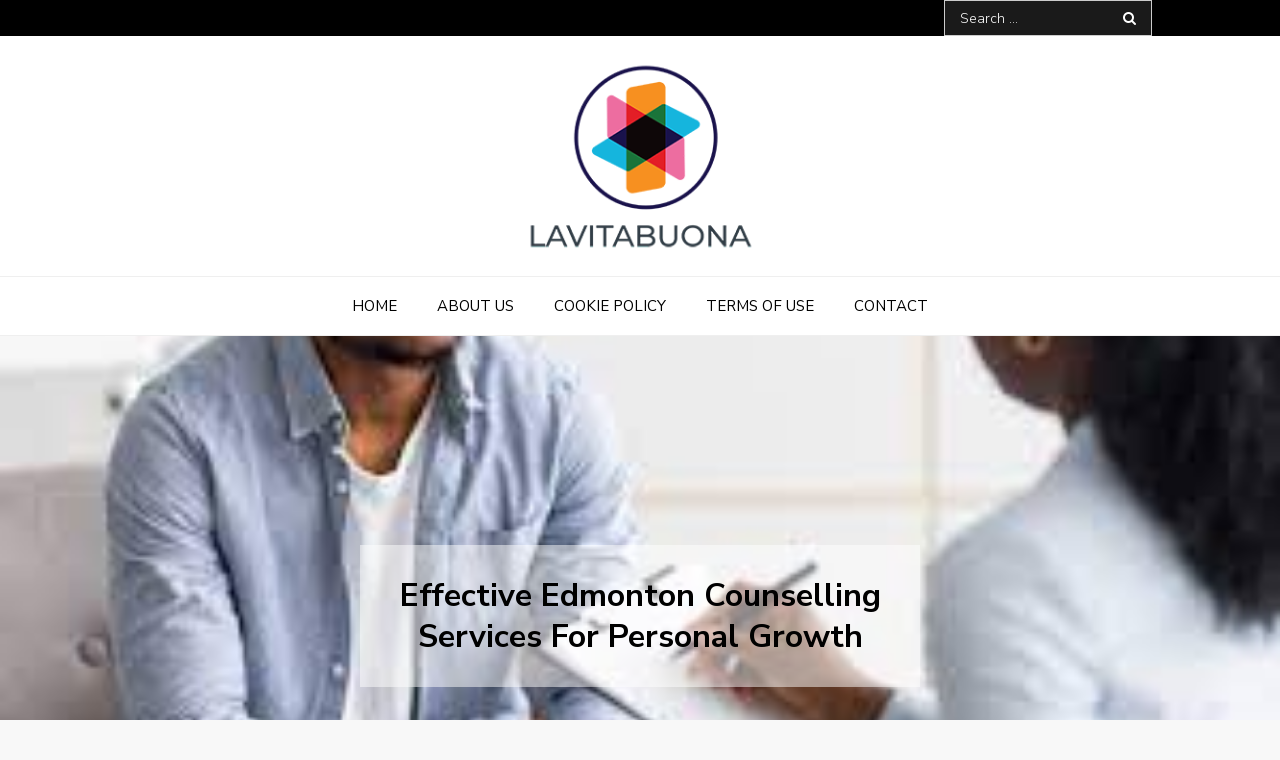

--- FILE ---
content_type: text/html; charset=UTF-8
request_url: https://lavitabuona.com.au/effective-edmonton-counselling-services-for-personal-growth/
body_size: 9976
content:
<!DOCTYPE html> <html dir="ltr" lang="en-US"><head>
	<meta charset="UTF-8">
	<meta name="viewport" content="width=device-width, initial-scale=1">
	<link rel="profile" href="https://gmpg.org/xfn/11">
	<link rel="pingback" href="https://lavitabuona.com.au/xmlrpc.php">
	
<title>Effective Edmonton Counselling Services For Personal Growth</title>

		<!-- All in One SEO 4.9.0 - aioseo.com -->
	<meta name="robots" content="max-snippet:-1, max-image-preview:large, max-video-preview:-1" />
	<meta name="author" content="Kate McLachlan"/>
	<link rel="canonical" href="https://lavitabuona.com.au/effective-edmonton-counselling-services-for-personal-growth/" />
	<meta name="generator" content="All in One SEO (AIOSEO) 4.9.0" />
		<script type="application/ld+json" class="aioseo-schema">
			{"@context":"https:\/\/schema.org","@graph":[{"@type":"Article","@id":"https:\/\/lavitabuona.com.au\/effective-edmonton-counselling-services-for-personal-growth\/#article","name":"Effective Edmonton Counselling Services For Personal Growth","headline":"Effective Edmonton Counselling Services For Personal Growth","author":{"@id":"https:\/\/lavitabuona.com.au\/author\/lown1946\/#author"},"publisher":{"@id":"https:\/\/lavitabuona.com.au\/#organization"},"image":{"@type":"ImageObject","url":"https:\/\/lavitabuona.com.au\/wp-content\/uploads\/2023\/11\/2.jpg","width":300,"height":168},"datePublished":"2023-11-06T19:57:49+00:00","dateModified":"2023-11-07T13:40:09+00:00","inLanguage":"en-US","mainEntityOfPage":{"@id":"https:\/\/lavitabuona.com.au\/effective-edmonton-counselling-services-for-personal-growth\/#webpage"},"isPartOf":{"@id":"https:\/\/lavitabuona.com.au\/effective-edmonton-counselling-services-for-personal-growth\/#webpage"},"articleSection":"Business"},{"@type":"BreadcrumbList","@id":"https:\/\/lavitabuona.com.au\/effective-edmonton-counselling-services-for-personal-growth\/#breadcrumblist","itemListElement":[{"@type":"ListItem","@id":"https:\/\/lavitabuona.com.au#listItem","position":1,"name":"Home","item":"https:\/\/lavitabuona.com.au","nextItem":{"@type":"ListItem","@id":"https:\/\/lavitabuona.com.au\/category\/business\/#listItem","name":"Business"}},{"@type":"ListItem","@id":"https:\/\/lavitabuona.com.au\/category\/business\/#listItem","position":2,"name":"Business","item":"https:\/\/lavitabuona.com.au\/category\/business\/","nextItem":{"@type":"ListItem","@id":"https:\/\/lavitabuona.com.au\/effective-edmonton-counselling-services-for-personal-growth\/#listItem","name":"Effective Edmonton Counselling Services For Personal Growth"},"previousItem":{"@type":"ListItem","@id":"https:\/\/lavitabuona.com.au#listItem","name":"Home"}},{"@type":"ListItem","@id":"https:\/\/lavitabuona.com.au\/effective-edmonton-counselling-services-for-personal-growth\/#listItem","position":3,"name":"Effective Edmonton Counselling Services For Personal Growth","previousItem":{"@type":"ListItem","@id":"https:\/\/lavitabuona.com.au\/category\/business\/#listItem","name":"Business"}}]},{"@type":"Organization","@id":"https:\/\/lavitabuona.com.au\/#organization","name":"Lavitabuona","description":"We\u2019ll leave a light on for you","url":"https:\/\/lavitabuona.com.au\/","logo":{"@type":"ImageObject","url":"https:\/\/lavitabuona.com.au\/wp-content\/uploads\/2020\/11\/Lavitabuona_logo.png","@id":"https:\/\/lavitabuona.com.au\/effective-edmonton-counselling-services-for-personal-growth\/#organizationLogo","width":250,"height":208},"image":{"@id":"https:\/\/lavitabuona.com.au\/effective-edmonton-counselling-services-for-personal-growth\/#organizationLogo"}},{"@type":"Person","@id":"https:\/\/lavitabuona.com.au\/author\/lown1946\/#author","url":"https:\/\/lavitabuona.com.au\/author\/lown1946\/","name":"Kate McLachlan","image":{"@type":"ImageObject","@id":"https:\/\/lavitabuona.com.au\/effective-edmonton-counselling-services-for-personal-growth\/#authorImage","url":"https:\/\/secure.gravatar.com\/avatar\/a9e11d8f2e31952fd5331b22be5089bd?s=96&d=mm&r=g","width":96,"height":96,"caption":"Kate McLachlan"}},{"@type":"WebPage","@id":"https:\/\/lavitabuona.com.au\/effective-edmonton-counselling-services-for-personal-growth\/#webpage","url":"https:\/\/lavitabuona.com.au\/effective-edmonton-counselling-services-for-personal-growth\/","name":"Effective Edmonton Counselling Services For Personal Growth","inLanguage":"en-US","isPartOf":{"@id":"https:\/\/lavitabuona.com.au\/#website"},"breadcrumb":{"@id":"https:\/\/lavitabuona.com.au\/effective-edmonton-counselling-services-for-personal-growth\/#breadcrumblist"},"author":{"@id":"https:\/\/lavitabuona.com.au\/author\/lown1946\/#author"},"creator":{"@id":"https:\/\/lavitabuona.com.au\/author\/lown1946\/#author"},"image":{"@type":"ImageObject","url":"https:\/\/lavitabuona.com.au\/wp-content\/uploads\/2023\/11\/2.jpg","@id":"https:\/\/lavitabuona.com.au\/effective-edmonton-counselling-services-for-personal-growth\/#mainImage","width":300,"height":168},"primaryImageOfPage":{"@id":"https:\/\/lavitabuona.com.au\/effective-edmonton-counselling-services-for-personal-growth\/#mainImage"},"datePublished":"2023-11-06T19:57:49+00:00","dateModified":"2023-11-07T13:40:09+00:00"},{"@type":"WebSite","@id":"https:\/\/lavitabuona.com.au\/#website","url":"https:\/\/lavitabuona.com.au\/","name":"Lavitabuona","description":"We\u2019ll leave a light on for you","inLanguage":"en-US","publisher":{"@id":"https:\/\/lavitabuona.com.au\/#organization"}}]}
		</script>
		<!-- All in One SEO -->

<link rel='dns-prefetch' href='//fonts.googleapis.com' />
<link rel="alternate" type="application/rss+xml" title="Lavitabuona &raquo; Feed" href="https://lavitabuona.com.au/feed/" />
<link rel="alternate" type="application/rss+xml" title="Lavitabuona &raquo; Comments Feed" href="https://lavitabuona.com.au/comments/feed/" />
<link rel="alternate" type="application/rss+xml" title="Lavitabuona &raquo; Effective Edmonton Counselling Services For Personal Growth Comments Feed" href="https://lavitabuona.com.au/effective-edmonton-counselling-services-for-personal-growth/feed/" />
<script type="text/javascript">
/* <![CDATA[ */
window._wpemojiSettings = {"baseUrl":"https:\/\/s.w.org\/images\/core\/emoji\/14.0.0\/72x72\/","ext":".png","svgUrl":"https:\/\/s.w.org\/images\/core\/emoji\/14.0.0\/svg\/","svgExt":".svg","source":{"concatemoji":"https:\/\/lavitabuona.com.au\/wp-includes\/js\/wp-emoji-release.min.js?ver=6.4.7"}};
/*! This file is auto-generated */
!function(i,n){var o,s,e;function c(e){try{var t={supportTests:e,timestamp:(new Date).valueOf()};sessionStorage.setItem(o,JSON.stringify(t))}catch(e){}}function p(e,t,n){e.clearRect(0,0,e.canvas.width,e.canvas.height),e.fillText(t,0,0);var t=new Uint32Array(e.getImageData(0,0,e.canvas.width,e.canvas.height).data),r=(e.clearRect(0,0,e.canvas.width,e.canvas.height),e.fillText(n,0,0),new Uint32Array(e.getImageData(0,0,e.canvas.width,e.canvas.height).data));return t.every(function(e,t){return e===r[t]})}function u(e,t,n){switch(t){case"flag":return n(e,"\ud83c\udff3\ufe0f\u200d\u26a7\ufe0f","\ud83c\udff3\ufe0f\u200b\u26a7\ufe0f")?!1:!n(e,"\ud83c\uddfa\ud83c\uddf3","\ud83c\uddfa\u200b\ud83c\uddf3")&&!n(e,"\ud83c\udff4\udb40\udc67\udb40\udc62\udb40\udc65\udb40\udc6e\udb40\udc67\udb40\udc7f","\ud83c\udff4\u200b\udb40\udc67\u200b\udb40\udc62\u200b\udb40\udc65\u200b\udb40\udc6e\u200b\udb40\udc67\u200b\udb40\udc7f");case"emoji":return!n(e,"\ud83e\udef1\ud83c\udffb\u200d\ud83e\udef2\ud83c\udfff","\ud83e\udef1\ud83c\udffb\u200b\ud83e\udef2\ud83c\udfff")}return!1}function f(e,t,n){var r="undefined"!=typeof WorkerGlobalScope&&self instanceof WorkerGlobalScope?new OffscreenCanvas(300,150):i.createElement("canvas"),a=r.getContext("2d",{willReadFrequently:!0}),o=(a.textBaseline="top",a.font="600 32px Arial",{});return e.forEach(function(e){o[e]=t(a,e,n)}),o}function t(e){var t=i.createElement("script");t.src=e,t.defer=!0,i.head.appendChild(t)}"undefined"!=typeof Promise&&(o="wpEmojiSettingsSupports",s=["flag","emoji"],n.supports={everything:!0,everythingExceptFlag:!0},e=new Promise(function(e){i.addEventListener("DOMContentLoaded",e,{once:!0})}),new Promise(function(t){var n=function(){try{var e=JSON.parse(sessionStorage.getItem(o));if("object"==typeof e&&"number"==typeof e.timestamp&&(new Date).valueOf()<e.timestamp+604800&&"object"==typeof e.supportTests)return e.supportTests}catch(e){}return null}();if(!n){if("undefined"!=typeof Worker&&"undefined"!=typeof OffscreenCanvas&&"undefined"!=typeof URL&&URL.createObjectURL&&"undefined"!=typeof Blob)try{var e="postMessage("+f.toString()+"("+[JSON.stringify(s),u.toString(),p.toString()].join(",")+"));",r=new Blob([e],{type:"text/javascript"}),a=new Worker(URL.createObjectURL(r),{name:"wpTestEmojiSupports"});return void(a.onmessage=function(e){c(n=e.data),a.terminate(),t(n)})}catch(e){}c(n=f(s,u,p))}t(n)}).then(function(e){for(var t in e)n.supports[t]=e[t],n.supports.everything=n.supports.everything&&n.supports[t],"flag"!==t&&(n.supports.everythingExceptFlag=n.supports.everythingExceptFlag&&n.supports[t]);n.supports.everythingExceptFlag=n.supports.everythingExceptFlag&&!n.supports.flag,n.DOMReady=!1,n.readyCallback=function(){n.DOMReady=!0}}).then(function(){return e}).then(function(){var e;n.supports.everything||(n.readyCallback(),(e=n.source||{}).concatemoji?t(e.concatemoji):e.wpemoji&&e.twemoji&&(t(e.twemoji),t(e.wpemoji)))}))}((window,document),window._wpemojiSettings);
/* ]]> */
</script>
<style id='wp-emoji-styles-inline-css' type='text/css'>

	img.wp-smiley, img.emoji {
		display: inline !important;
		border: none !important;
		box-shadow: none !important;
		height: 1em !important;
		width: 1em !important;
		margin: 0 0.07em !important;
		vertical-align: -0.1em !important;
		background: none !important;
		padding: 0 !important;
	}
</style>
<link rel='stylesheet' id='wp-block-library-css' href='https://lavitabuona.com.au/wp-includes/css/dist/block-library/style.min.css?ver=6.4.7' type='text/css' media='all' />
<style id='wp-block-library-theme-inline-css' type='text/css'>
.wp-block-audio figcaption{color:#555;font-size:13px;text-align:center}.is-dark-theme .wp-block-audio figcaption{color:hsla(0,0%,100%,.65)}.wp-block-audio{margin:0 0 1em}.wp-block-code{border:1px solid #ccc;border-radius:4px;font-family:Menlo,Consolas,monaco,monospace;padding:.8em 1em}.wp-block-embed figcaption{color:#555;font-size:13px;text-align:center}.is-dark-theme .wp-block-embed figcaption{color:hsla(0,0%,100%,.65)}.wp-block-embed{margin:0 0 1em}.blocks-gallery-caption{color:#555;font-size:13px;text-align:center}.is-dark-theme .blocks-gallery-caption{color:hsla(0,0%,100%,.65)}.wp-block-image figcaption{color:#555;font-size:13px;text-align:center}.is-dark-theme .wp-block-image figcaption{color:hsla(0,0%,100%,.65)}.wp-block-image{margin:0 0 1em}.wp-block-pullquote{border-bottom:4px solid;border-top:4px solid;color:currentColor;margin-bottom:1.75em}.wp-block-pullquote cite,.wp-block-pullquote footer,.wp-block-pullquote__citation{color:currentColor;font-size:.8125em;font-style:normal;text-transform:uppercase}.wp-block-quote{border-left:.25em solid;margin:0 0 1.75em;padding-left:1em}.wp-block-quote cite,.wp-block-quote footer{color:currentColor;font-size:.8125em;font-style:normal;position:relative}.wp-block-quote.has-text-align-right{border-left:none;border-right:.25em solid;padding-left:0;padding-right:1em}.wp-block-quote.has-text-align-center{border:none;padding-left:0}.wp-block-quote.is-large,.wp-block-quote.is-style-large,.wp-block-quote.is-style-plain{border:none}.wp-block-search .wp-block-search__label{font-weight:700}.wp-block-search__button{border:1px solid #ccc;padding:.375em .625em}:where(.wp-block-group.has-background){padding:1.25em 2.375em}.wp-block-separator.has-css-opacity{opacity:.4}.wp-block-separator{border:none;border-bottom:2px solid;margin-left:auto;margin-right:auto}.wp-block-separator.has-alpha-channel-opacity{opacity:1}.wp-block-separator:not(.is-style-wide):not(.is-style-dots){width:100px}.wp-block-separator.has-background:not(.is-style-dots){border-bottom:none;height:1px}.wp-block-separator.has-background:not(.is-style-wide):not(.is-style-dots){height:2px}.wp-block-table{margin:0 0 1em}.wp-block-table td,.wp-block-table th{word-break:normal}.wp-block-table figcaption{color:#555;font-size:13px;text-align:center}.is-dark-theme .wp-block-table figcaption{color:hsla(0,0%,100%,.65)}.wp-block-video figcaption{color:#555;font-size:13px;text-align:center}.is-dark-theme .wp-block-video figcaption{color:hsla(0,0%,100%,.65)}.wp-block-video{margin:0 0 1em}.wp-block-template-part.has-background{margin-bottom:0;margin-top:0;padding:1.25em 2.375em}
</style>
<link rel='stylesheet' id='aioseo/css/src/vue/standalone/blocks/table-of-contents/global.scss-css' href='https://lavitabuona.com.au/wp-content/plugins/all-in-one-seo-pack/dist/Lite/assets/css/table-of-contents/global.e90f6d47.css?ver=4.9.0' type='text/css' media='all' />
<style id='classic-theme-styles-inline-css' type='text/css'>
/*! This file is auto-generated */
.wp-block-button__link{color:#fff;background-color:#32373c;border-radius:9999px;box-shadow:none;text-decoration:none;padding:calc(.667em + 2px) calc(1.333em + 2px);font-size:1.125em}.wp-block-file__button{background:#32373c;color:#fff;text-decoration:none}
</style>
<style id='global-styles-inline-css' type='text/css'>
body{--wp--preset--color--black: #000000;--wp--preset--color--cyan-bluish-gray: #abb8c3;--wp--preset--color--white: #ffffff;--wp--preset--color--pale-pink: #f78da7;--wp--preset--color--vivid-red: #cf2e2e;--wp--preset--color--luminous-vivid-orange: #ff6900;--wp--preset--color--luminous-vivid-amber: #fcb900;--wp--preset--color--light-green-cyan: #7bdcb5;--wp--preset--color--vivid-green-cyan: #00d084;--wp--preset--color--pale-cyan-blue: #8ed1fc;--wp--preset--color--vivid-cyan-blue: #0693e3;--wp--preset--color--vivid-purple: #9b51e0;--wp--preset--color--tan: #E6DBAD;--wp--preset--color--yellow: #FDE64B;--wp--preset--color--orange: #ED7014;--wp--preset--color--red: #D0312D;--wp--preset--color--pink: #b565a7;--wp--preset--color--purple: #A32CC4;--wp--preset--color--blue: #3A43BA;--wp--preset--color--green: #3BB143;--wp--preset--color--brown: #231709;--wp--preset--color--grey: #6C626D;--wp--preset--gradient--vivid-cyan-blue-to-vivid-purple: linear-gradient(135deg,rgba(6,147,227,1) 0%,rgb(155,81,224) 100%);--wp--preset--gradient--light-green-cyan-to-vivid-green-cyan: linear-gradient(135deg,rgb(122,220,180) 0%,rgb(0,208,130) 100%);--wp--preset--gradient--luminous-vivid-amber-to-luminous-vivid-orange: linear-gradient(135deg,rgba(252,185,0,1) 0%,rgba(255,105,0,1) 100%);--wp--preset--gradient--luminous-vivid-orange-to-vivid-red: linear-gradient(135deg,rgba(255,105,0,1) 0%,rgb(207,46,46) 100%);--wp--preset--gradient--very-light-gray-to-cyan-bluish-gray: linear-gradient(135deg,rgb(238,238,238) 0%,rgb(169,184,195) 100%);--wp--preset--gradient--cool-to-warm-spectrum: linear-gradient(135deg,rgb(74,234,220) 0%,rgb(151,120,209) 20%,rgb(207,42,186) 40%,rgb(238,44,130) 60%,rgb(251,105,98) 80%,rgb(254,248,76) 100%);--wp--preset--gradient--blush-light-purple: linear-gradient(135deg,rgb(255,206,236) 0%,rgb(152,150,240) 100%);--wp--preset--gradient--blush-bordeaux: linear-gradient(135deg,rgb(254,205,165) 0%,rgb(254,45,45) 50%,rgb(107,0,62) 100%);--wp--preset--gradient--luminous-dusk: linear-gradient(135deg,rgb(255,203,112) 0%,rgb(199,81,192) 50%,rgb(65,88,208) 100%);--wp--preset--gradient--pale-ocean: linear-gradient(135deg,rgb(255,245,203) 0%,rgb(182,227,212) 50%,rgb(51,167,181) 100%);--wp--preset--gradient--electric-grass: linear-gradient(135deg,rgb(202,248,128) 0%,rgb(113,206,126) 100%);--wp--preset--gradient--midnight: linear-gradient(135deg,rgb(2,3,129) 0%,rgb(40,116,252) 100%);--wp--preset--font-size--small: 12px;--wp--preset--font-size--medium: 20px;--wp--preset--font-size--large: 36px;--wp--preset--font-size--x-large: 42px;--wp--preset--font-size--regular: 16px;--wp--preset--font-size--larger: 36px;--wp--preset--font-size--huge: 48px;--wp--preset--spacing--20: 0.44rem;--wp--preset--spacing--30: 0.67rem;--wp--preset--spacing--40: 1rem;--wp--preset--spacing--50: 1.5rem;--wp--preset--spacing--60: 2.25rem;--wp--preset--spacing--70: 3.38rem;--wp--preset--spacing--80: 5.06rem;--wp--preset--shadow--natural: 6px 6px 9px rgba(0, 0, 0, 0.2);--wp--preset--shadow--deep: 12px 12px 50px rgba(0, 0, 0, 0.4);--wp--preset--shadow--sharp: 6px 6px 0px rgba(0, 0, 0, 0.2);--wp--preset--shadow--outlined: 6px 6px 0px -3px rgba(255, 255, 255, 1), 6px 6px rgba(0, 0, 0, 1);--wp--preset--shadow--crisp: 6px 6px 0px rgba(0, 0, 0, 1);}:where(.is-layout-flex){gap: 0.5em;}:where(.is-layout-grid){gap: 0.5em;}body .is-layout-flow > .alignleft{float: left;margin-inline-start: 0;margin-inline-end: 2em;}body .is-layout-flow > .alignright{float: right;margin-inline-start: 2em;margin-inline-end: 0;}body .is-layout-flow > .aligncenter{margin-left: auto !important;margin-right: auto !important;}body .is-layout-constrained > .alignleft{float: left;margin-inline-start: 0;margin-inline-end: 2em;}body .is-layout-constrained > .alignright{float: right;margin-inline-start: 2em;margin-inline-end: 0;}body .is-layout-constrained > .aligncenter{margin-left: auto !important;margin-right: auto !important;}body .is-layout-constrained > :where(:not(.alignleft):not(.alignright):not(.alignfull)){max-width: var(--wp--style--global--content-size);margin-left: auto !important;margin-right: auto !important;}body .is-layout-constrained > .alignwide{max-width: var(--wp--style--global--wide-size);}body .is-layout-flex{display: flex;}body .is-layout-flex{flex-wrap: wrap;align-items: center;}body .is-layout-flex > *{margin: 0;}body .is-layout-grid{display: grid;}body .is-layout-grid > *{margin: 0;}:where(.wp-block-columns.is-layout-flex){gap: 2em;}:where(.wp-block-columns.is-layout-grid){gap: 2em;}:where(.wp-block-post-template.is-layout-flex){gap: 1.25em;}:where(.wp-block-post-template.is-layout-grid){gap: 1.25em;}.has-black-color{color: var(--wp--preset--color--black) !important;}.has-cyan-bluish-gray-color{color: var(--wp--preset--color--cyan-bluish-gray) !important;}.has-white-color{color: var(--wp--preset--color--white) !important;}.has-pale-pink-color{color: var(--wp--preset--color--pale-pink) !important;}.has-vivid-red-color{color: var(--wp--preset--color--vivid-red) !important;}.has-luminous-vivid-orange-color{color: var(--wp--preset--color--luminous-vivid-orange) !important;}.has-luminous-vivid-amber-color{color: var(--wp--preset--color--luminous-vivid-amber) !important;}.has-light-green-cyan-color{color: var(--wp--preset--color--light-green-cyan) !important;}.has-vivid-green-cyan-color{color: var(--wp--preset--color--vivid-green-cyan) !important;}.has-pale-cyan-blue-color{color: var(--wp--preset--color--pale-cyan-blue) !important;}.has-vivid-cyan-blue-color{color: var(--wp--preset--color--vivid-cyan-blue) !important;}.has-vivid-purple-color{color: var(--wp--preset--color--vivid-purple) !important;}.has-black-background-color{background-color: var(--wp--preset--color--black) !important;}.has-cyan-bluish-gray-background-color{background-color: var(--wp--preset--color--cyan-bluish-gray) !important;}.has-white-background-color{background-color: var(--wp--preset--color--white) !important;}.has-pale-pink-background-color{background-color: var(--wp--preset--color--pale-pink) !important;}.has-vivid-red-background-color{background-color: var(--wp--preset--color--vivid-red) !important;}.has-luminous-vivid-orange-background-color{background-color: var(--wp--preset--color--luminous-vivid-orange) !important;}.has-luminous-vivid-amber-background-color{background-color: var(--wp--preset--color--luminous-vivid-amber) !important;}.has-light-green-cyan-background-color{background-color: var(--wp--preset--color--light-green-cyan) !important;}.has-vivid-green-cyan-background-color{background-color: var(--wp--preset--color--vivid-green-cyan) !important;}.has-pale-cyan-blue-background-color{background-color: var(--wp--preset--color--pale-cyan-blue) !important;}.has-vivid-cyan-blue-background-color{background-color: var(--wp--preset--color--vivid-cyan-blue) !important;}.has-vivid-purple-background-color{background-color: var(--wp--preset--color--vivid-purple) !important;}.has-black-border-color{border-color: var(--wp--preset--color--black) !important;}.has-cyan-bluish-gray-border-color{border-color: var(--wp--preset--color--cyan-bluish-gray) !important;}.has-white-border-color{border-color: var(--wp--preset--color--white) !important;}.has-pale-pink-border-color{border-color: var(--wp--preset--color--pale-pink) !important;}.has-vivid-red-border-color{border-color: var(--wp--preset--color--vivid-red) !important;}.has-luminous-vivid-orange-border-color{border-color: var(--wp--preset--color--luminous-vivid-orange) !important;}.has-luminous-vivid-amber-border-color{border-color: var(--wp--preset--color--luminous-vivid-amber) !important;}.has-light-green-cyan-border-color{border-color: var(--wp--preset--color--light-green-cyan) !important;}.has-vivid-green-cyan-border-color{border-color: var(--wp--preset--color--vivid-green-cyan) !important;}.has-pale-cyan-blue-border-color{border-color: var(--wp--preset--color--pale-cyan-blue) !important;}.has-vivid-cyan-blue-border-color{border-color: var(--wp--preset--color--vivid-cyan-blue) !important;}.has-vivid-purple-border-color{border-color: var(--wp--preset--color--vivid-purple) !important;}.has-vivid-cyan-blue-to-vivid-purple-gradient-background{background: var(--wp--preset--gradient--vivid-cyan-blue-to-vivid-purple) !important;}.has-light-green-cyan-to-vivid-green-cyan-gradient-background{background: var(--wp--preset--gradient--light-green-cyan-to-vivid-green-cyan) !important;}.has-luminous-vivid-amber-to-luminous-vivid-orange-gradient-background{background: var(--wp--preset--gradient--luminous-vivid-amber-to-luminous-vivid-orange) !important;}.has-luminous-vivid-orange-to-vivid-red-gradient-background{background: var(--wp--preset--gradient--luminous-vivid-orange-to-vivid-red) !important;}.has-very-light-gray-to-cyan-bluish-gray-gradient-background{background: var(--wp--preset--gradient--very-light-gray-to-cyan-bluish-gray) !important;}.has-cool-to-warm-spectrum-gradient-background{background: var(--wp--preset--gradient--cool-to-warm-spectrum) !important;}.has-blush-light-purple-gradient-background{background: var(--wp--preset--gradient--blush-light-purple) !important;}.has-blush-bordeaux-gradient-background{background: var(--wp--preset--gradient--blush-bordeaux) !important;}.has-luminous-dusk-gradient-background{background: var(--wp--preset--gradient--luminous-dusk) !important;}.has-pale-ocean-gradient-background{background: var(--wp--preset--gradient--pale-ocean) !important;}.has-electric-grass-gradient-background{background: var(--wp--preset--gradient--electric-grass) !important;}.has-midnight-gradient-background{background: var(--wp--preset--gradient--midnight) !important;}.has-small-font-size{font-size: var(--wp--preset--font-size--small) !important;}.has-medium-font-size{font-size: var(--wp--preset--font-size--medium) !important;}.has-large-font-size{font-size: var(--wp--preset--font-size--large) !important;}.has-x-large-font-size{font-size: var(--wp--preset--font-size--x-large) !important;}
.wp-block-navigation a:where(:not(.wp-element-button)){color: inherit;}
:where(.wp-block-post-template.is-layout-flex){gap: 1.25em;}:where(.wp-block-post-template.is-layout-grid){gap: 1.25em;}
:where(.wp-block-columns.is-layout-flex){gap: 2em;}:where(.wp-block-columns.is-layout-grid){gap: 2em;}
.wp-block-pullquote{font-size: 1.5em;line-height: 1.6;}
</style>
<link rel='stylesheet' id='fusion-blog-google-fonts-css' href='https://fonts.googleapis.com/css?family=Nunito+Sans%3A300%2C400%2C600%2C700&#038;subset=latin%2Clatin-ext' type='text/css' media='all' />
<link rel='stylesheet' id='font-awesome-css' href='https://lavitabuona.com.au/wp-content/themes/fusion-blog/assets/css/font-awesome.min.css?ver=4.7.0' type='text/css' media='all' />
<link rel='stylesheet' id='slick-theme-css-css' href='https://lavitabuona.com.au/wp-content/themes/fusion-blog/assets/css/slick-theme.min.css?ver=v2.2.0' type='text/css' media='all' />
<link rel='stylesheet' id='slick-css-css' href='https://lavitabuona.com.au/wp-content/themes/fusion-blog/assets/css/slick.min.css?ver=v1.8.0' type='text/css' media='all' />
<link rel='stylesheet' id='fusion-blog-blocks-css' href='https://lavitabuona.com.au/wp-content/themes/fusion-blog/assets/css/blocks.min.css?ver=6.4.7' type='text/css' media='all' />
<link rel='stylesheet' id='fusion-blog-style-css' href='https://lavitabuona.com.au/wp-content/themes/fusion-blog/style.css?ver=6.4.7' type='text/css' media='all' />
<style id='fusion-blog-style-inline-css' type='text/css'>
.site-title,
		.site-description {
			position: absolute;
			clip: rect(1px, 1px, 1px, 1px);
		}
</style>
<script type="text/javascript" src="https://lavitabuona.com.au/wp-includes/js/jquery/jquery.min.js?ver=3.7.1" id="jquery-core-js"></script>
<script type="text/javascript" src="https://lavitabuona.com.au/wp-includes/js/jquery/jquery-migrate.min.js?ver=3.4.1" id="jquery-migrate-js"></script>
<link rel="https://api.w.org/" href="https://lavitabuona.com.au/wp-json/" /><link rel="alternate" type="application/json" href="https://lavitabuona.com.au/wp-json/wp/v2/posts/1907" /><link rel="EditURI" type="application/rsd+xml" title="RSD" href="https://lavitabuona.com.au/xmlrpc.php?rsd" />
<meta name="generator" content="WordPress 6.4.7" />
<link rel='shortlink' href='https://lavitabuona.com.au/?p=1907' />
<link rel="alternate" type="application/json+oembed" href="https://lavitabuona.com.au/wp-json/oembed/1.0/embed?url=https%3A%2F%2Flavitabuona.com.au%2Feffective-edmonton-counselling-services-for-personal-growth%2F" />
<link rel="alternate" type="text/xml+oembed" href="https://lavitabuona.com.au/wp-json/oembed/1.0/embed?url=https%3A%2F%2Flavitabuona.com.au%2Feffective-edmonton-counselling-services-for-personal-growth%2F&#038;format=xml" />
<link rel="pingback" href="https://lavitabuona.com.au/xmlrpc.php"><link rel="icon" href="https://lavitabuona.com.au/wp-content/uploads/2020/11/fav-150x150.png" sizes="32x32" />
<link rel="icon" href="https://lavitabuona.com.au/wp-content/uploads/2020/11/fav.png" sizes="192x192" />
<link rel="apple-touch-icon" href="https://lavitabuona.com.au/wp-content/uploads/2020/11/fav.png" />
<meta name="msapplication-TileImage" content="https://lavitabuona.com.au/wp-content/uploads/2020/11/fav.png" />
		<style type="text/css" id="wp-custom-css">
			.read-more{
	display:none;
}		</style>
		</head>

<body data-rsssl=1 class="post-template-default single single-post postid-1907 single-format-standard wp-custom-logo right-sidebar full-width">


<div id="page" class="site"><a class="skip-link screen-reader-text" href="#content">Skip to content</a>
        <div id="top-bar" class="top-bar-widgets col-2">
            <div class="wrapper">
                                    <div class="widget widget_social_icons">
                                           </div><!-- .widget_social_icons -->
                
                <div class="widget widget_search_form">
                    <ul>
                    	
<form role="search" method="get" class="search-form" action="https://lavitabuona.com.au/">
    <label>
        <span class="screen-reader-text">Search for:</span>
        <input type="search" class="search-field" placeholder="Search ..." value="" name="s" title="Search for:" />
    </label>
    <button type="submit" class="search-submit" value="Search"><i class="fa fa-search"></i></button>
</form>                    </ul>
                </div><!-- .widget_search_form -->
            </div><!-- .wrapper -->
        </div><!-- #top-bar -->

		<header id="masthead" class="site-header" role="banner">    <div class="site-branding">
        <div class="wrapper">
            <div class="site-logo">
                                    <a href="https://lavitabuona.com.au/" class="custom-logo-link" rel="home"><img width="250" height="208" src="https://lavitabuona.com.au/wp-content/uploads/2020/11/Lavitabuona_logo.png" class="custom-logo" alt="Lavitabuona" decoding="async" fetchpriority="high" /></a>                            </div><!-- .site-logo -->

            <div id="site-identity">
                <h1 class="site-title">
                    <a href="https://lavitabuona.com.au/" rel="home">  Lavitabuona</a>
                </h1>

                                    <p class="site-description">We’ll leave a light on for you</p>
                            </div><!-- #site-identity -->
        </div><!-- .wrapper -->
    </div> <!-- .site-branding -->

    <nav id="site-navigation" class="main-navigation" role="navigation" aria-label="Primary Menu">
        <div class="wrapper">
            <button type="button" class="menu-toggle">
                <i class="fa fa-list-ul fa-2x"></i>
            </button>

            <div class="menu-custom-menu-container"><ul id="primary-menu" class="nav-menu"><li id="menu-item-1095" class="menu-item menu-item-type-custom menu-item-object-custom menu-item-home menu-item-1095"><a href="https://lavitabuona.com.au/">Home</a></li>
<li id="menu-item-1508" class="menu-item menu-item-type-post_type menu-item-object-page menu-item-1508"><a href="https://lavitabuona.com.au/about-us/">About Us</a></li>
<li id="menu-item-1505" class="menu-item menu-item-type-post_type menu-item-object-page menu-item-1505"><a href="https://lavitabuona.com.au/cookie-policy/">Cookie Policy</a></li>
<li id="menu-item-1506" class="menu-item menu-item-type-post_type menu-item-object-page menu-item-1506"><a href="https://lavitabuona.com.au/terms-of-use/">Terms of Use</a></li>
<li id="menu-item-1507" class="menu-item menu-item-type-post_type menu-item-object-page menu-item-1507"><a href="https://lavitabuona.com.au/contact/">Contact</a></li>
</ul></div>        </div><!-- .wrapper -->
    </nav><!-- #site-navigation -->
</header> <!-- header ends here -->	<div id="content" class="site-content">
	        <div id="custom-header-image" class="relative">
            <div id="page-site-header" style="background-image: url('https://lavitabuona.com.au/wp-content/uploads/2023/11/2.jpg');">
                <header class='page-header'>
                    <div class="wrapper">
                        <h2 class="page-title">Effective Edmonton Counselling Services For Personal Growth</h2>                    </div><!-- .wrapper -->
                </header>
            </div><!-- #page-site-header -->
        </div><!-- .custom-header-image -->
        	<div class="wrapper page-section">
		<div id="primary" class="content-area">
			<main id="main" class="site-main" role="main">

			<article id="post-1907" class="post-1907 post type-post status-publish format-standard has-post-thumbnail hentry category-business">
	<div class="entry-meta">
		<span class="byline"><span class="author vcard"><a href="https://lavitabuona.com.au/author/lown1946/" class="url" itemprop="url">Kate McLachlan</a></span></span><span class="date"><a href="https://lavitabuona.com.au/effective-edmonton-counselling-services-for-personal-growth/" rel="bookmark"><time class="entry-date published updated" datetime="2023-11-06T19:57:49+00:00">November 6, 2023</time></a></span><span class="cat-links"><a href="https://lavitabuona.com.au/category/business/" rel="category tag">Business</a></span><span class="comments-link"><a href="https://lavitabuona.com.au/effective-edmonton-counselling-services-for-personal-growth/#respond">Leave a Comment<span class="screen-reader-text"> on Effective Edmonton Counselling Services For Personal Growth</span></a></span>	</div><!-- .entry-meta -->	
	<div class="entry-content">
		<p style="text-align: justify;">Edmonton Counselling is a much-needed resource for individuals seeking professional guidance and support in their personal and emotional well-being. Located in the vibrant city of Edmonton, Canada, this counselling service is dedicated to helping individuals overcome various challenges, such as relationship struggles, mental health issues, and life transitions.</p>
<p style="text-align: justify;">With a team of highly qualified and experienced therapists, Edmonton Counselling offers a safe and confidential space for clients to explore their feelings, gain insights into their behaviors and thought patterns, and develop effective coping strategies. Whether you are dealing with anxiety, depression, grief, or any other personal struggle, the dedicated therapists at Edmonton Counselling are committed to providing compassionate and evidence-based therapy approaches tailored to your individual needs. By seeking counselling at Edmonton Counselling, individuals can find solace, support, and guidance on their journey towards personal growth and emotional well-being.</p>
<p style="text-align: justify;"><img decoding="async" class="size-medium wp-image-1909 alignleft" src="https://lavitabuona.com.au/wp-content/uploads/2023/11/1-300x150.jpg" alt="" width="300" height="150" srcset="https://lavitabuona.com.au/wp-content/uploads/2023/11/1-300x150.jpg 300w, https://lavitabuona.com.au/wp-content/uploads/2023/11/1.jpg 318w" sizes="(max-width: 300px) 100vw, 300px" /></p>
<p style="text-align: justify;"><strong>Benefits of Edmonton Couples Counselling</strong></p>
<p style="text-align: justify;"><a href="https://outsidetheboxmom.com/want-to-have-a-committed-and-lasting-relationship-heres-how/">Edmonton Couples Counselling</a> can significantly improve and strengthen relationships by providing a safe and non-judgmental space for couples to communicate and resolve conflicts. The guidance and support of a skilled therapist can help couples develop a deeper understanding and empathy for each other, leading to better communication and problem-solving skills. Counselling can also help couples navigate through challenging life transitions and hardships, such as infidelity, loss, or major lifestyle changes.</p>
<p style="text-align: justify;">By participating in Edmonton Couples Counselling, couples can learn effective strategies to manage and reduce conflict, improve emotional intimacy, and rebuild trust. Therapy sessions can also help couples identify and address underlying issues or patterns that may be contributing to relationship difficulties. Overall, couples counselling offers an opportunity for personal growth, increased self-awareness, and the development of a stronger and more committed partnership</p>
<p style="text-align: justify;">In conclusion, Edmonton Counselling provides a valuable resource for individuals seeking professional support in their personal and emotional well-being. With a team of highly qualified therapists, this counselling service offers a safe and confidential space for clients to explore their feelings and develop effective coping strategies. By seeking counselling at Edmonton Counselling, individuals can find solace, support, and guidance on their journey towards personal growth and emotional well-being.</p>
<p style="text-align: justify;">Additionally, Edmonton Couples Counselling offers numerous benefits for couples looking to improve and strengthen their relationships. Through the guidance of skilled therapists, couples can communicate effectively, resolve conflicts, and develop a deeper understanding and empathy for each other. Counselling sessions can also help couples navigate through challenging life transitions and hardships, such as infidelity or loss. By participating in couples counselling, couples can learn effective strategies to manage conflict, improve emotional intimacy, and rebuild trust. Overall, Edmonton Couples Counselling offers an opportunity for personal growth, increased self-awareness, and the development of a stronger and more committed partnership.</p>
			</div><!-- .entry-content -->
			
</article><!-- #post-## -->
	<nav class="navigation post-navigation" aria-label="Posts">
		<h2 class="screen-reader-text">Post navigation</h2>
		<div class="nav-links"><div class="nav-previous"><a href="https://lavitabuona.com.au/the-ultimate-guide-to-online-gaming-tips-tricks-and-fun/" rel="prev">The Ultimate Guide To Online Gaming: Tips, Tricks, And Fun!</a></div><div class="nav-next"><a href="https://lavitabuona.com.au/find-the-best-hot-tub-store-your-ultimate-guide-to-buying-the-perfect-spa/" rel="next">Find The Best Hot Tub Store: Your Ultimate Guide To Buying The Perfect Spa</a></div></div>
	</nav>
<div id="comments" class="comments-area">

		<div id="respond" class="comment-respond">
		<h3 id="reply-title" class="comment-reply-title">Leave a Reply <small><a rel="nofollow" id="cancel-comment-reply-link" href="/effective-edmonton-counselling-services-for-personal-growth/#respond" style="display:none;">Cancel reply</a></small></h3><form action="https://lavitabuona.com.au/wp-comments-post.php" method="post" id="commentform" class="comment-form" novalidate><p class="comment-notes"><span id="email-notes">Your email address will not be published.</span> <span class="required-field-message">Required fields are marked <span class="required">*</span></span></p><p class="comment-form-comment"><label for="comment">Comment <span class="required">*</span></label> <textarea id="comment" name="comment" cols="45" rows="8" maxlength="65525" required></textarea></p><p class="comment-form-author"><label for="author">Name <span class="required">*</span></label> <input id="author" name="author" type="text" value="" size="30" maxlength="245" autocomplete="name" required /></p>
<p class="comment-form-email"><label for="email">Email <span class="required">*</span></label> <input id="email" name="email" type="email" value="" size="30" maxlength="100" aria-describedby="email-notes" autocomplete="email" required /></p>
<p class="comment-form-url"><label for="url">Website</label> <input id="url" name="url" type="url" value="" size="30" maxlength="200" autocomplete="url" /></p>
<p class="comment-form-cookies-consent"><input id="wp-comment-cookies-consent" name="wp-comment-cookies-consent" type="checkbox" value="yes" /> <label for="wp-comment-cookies-consent">Save my name, email, and website in this browser for the next time I comment.</label></p>
<p class="form-submit"><input name="submit" type="submit" id="submit" class="submit" value="Post Comment" /> <input type='hidden' name='comment_post_ID' value='1907' id='comment_post_ID' />
<input type='hidden' name='comment_parent' id='comment_parent' value='0' />
</p></form>	</div><!-- #respond -->
	
</div><!-- #comments -->

			</main><!-- #main -->
		</div><!-- #primary -->

			<aside id="secondary" class="widget-area" role="complementary">
		<aside id="search-2" class="widget widget_search">
<form role="search" method="get" class="search-form" action="https://lavitabuona.com.au/">
    <label>
        <span class="screen-reader-text">Search for:</span>
        <input type="search" class="search-field" placeholder="Search ..." value="" name="s" title="Search for:" />
    </label>
    <button type="submit" class="search-submit" value="Search"><i class="fa fa-search"></i></button>
</form></aside><aside id="categories-2" class="widget widget_categories"><h2 class="widget-title">Categories</h2>
			<ul>
					<li class="cat-item cat-item-2"><a href="https://lavitabuona.com.au/category/business/">Business</a>
</li>
	<li class="cat-item cat-item-1"><a href="https://lavitabuona.com.au/category/uncategorized/">Uncategorized</a>
</li>
			</ul>

			</aside><aside id="text-6" class="widget widget_text">			<div class="textwidget"><p><a class="twitter-timeline" href="https://twitter.com/BW?ref_src=twsrc%5Etfw">Tweets by BW</a> <script async src="https://platform.twitter.com/widgets.js" charset="utf-8"></script></p>
</div>
		</aside>	</aside><!-- #secondary -->
	</div><!-- .wrapper/.page-section-->
</div>		</div>
		<footer id="colophon" class="site-footer" role="contentinfo">        <div class="site-info">
                        <div class="wrapper">
                <span class="copy-right">Copyright &copy; All rights reserved. Theme Fusion Blog by <a target="_blank" rel="designer" href="http://creativthemes.com/">Creativ Themes</a></span>
            </div> 
        </div> <!-- site generator ends here -->
        
    		</footer><div class="backtotop"><i class="fa fa-angle-up"></i></div><script type="module"  src="https://lavitabuona.com.au/wp-content/plugins/all-in-one-seo-pack/dist/Lite/assets/table-of-contents.95d0dfce.js?ver=4.9.0" id="aioseo/js/src/vue/standalone/blocks/table-of-contents/frontend.js-js"></script>
<script type="text/javascript" src="https://lavitabuona.com.au/wp-content/themes/fusion-blog/assets/js/slick.min.js?ver=2017417" id="jquery-slick-js"></script>
<script type="text/javascript" src="https://lavitabuona.com.au/wp-content/themes/fusion-blog/assets/js/jquery.matchHeight.min.js?ver=2017417" id="jquery-match-height-js"></script>
<script type="text/javascript" src="https://lavitabuona.com.au/wp-content/themes/fusion-blog/assets/js/imagesloaded.pkgd.min.js?ver=2017417" id="jquery-imagesloaded-js"></script>
<script type="text/javascript" src="https://lavitabuona.com.au/wp-content/themes/fusion-blog/assets/js/packery.pkgd.min.js?ver=2017417" id="jquery-packery-js"></script>
<script type="text/javascript" src="https://lavitabuona.com.au/wp-content/themes/fusion-blog/assets/js/navigation.min.js?ver=20151215" id="fusion-blog-navigation-js"></script>
<script type="text/javascript" src="https://lavitabuona.com.au/wp-content/themes/fusion-blog/assets/js/skip-link-focus-fix.min.js?ver=20151215" id="fusion-blog-skip-link-focus-fix-js"></script>
<script type="text/javascript" src="https://lavitabuona.com.au/wp-content/themes/fusion-blog/assets/js/custom.min.js?ver=20151215" id="fusion-blog-custom-js-js"></script>
<script type="text/javascript" src="https://lavitabuona.com.au/wp-includes/js/comment-reply.min.js?ver=6.4.7" id="comment-reply-js" async="async" data-wp-strategy="async"></script>

</body>  
</html>